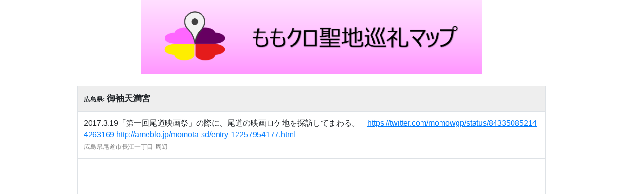

--- FILE ---
content_type: text/html; charset=utf-8
request_url: https://momoclomap.com/single/?id=1807
body_size: 2891
content:

<!DOCTYPE html>
<html lang="ja">
  <head>
    <meta charset="utf-8">
    <meta http-equiv="X-UA-Compatible" content="IE=edge">
    <meta name="viewport" content="width=device-width, initial-scale=1.0">
    <meta content="「ももクロ聖地巡礼マップ」のウェブサイトです。ももクロちゃんのライブ会場、ロケ地、行った店の情報を持ち寄り共有するサイト。地域別聖地マップ、聖地検索、コメント、画像投稿機能" name="description">
    <link rel="shortcut icon" type="image/png" href="/statics/images/icon_100px.png">

    <meta name="twitter:card" content="summary"/>
    <meta name="twitter:site" content="@MomocloMap"/>
    <meta name="twitter:creator" content="@MomocloMap"/>
    <meta property="og:title" content="御袖天満宮 | ももクロ聖地巡礼マップ"/>
    <meta property="og:image" content="/statics/images/icon.png"/>
    
    <meta id="meta_url" property="og:url"/>
    <meta property="og:description" content="ももクロ聖地 | 2017.3.19「第一回尾道映画祭」の際に、尾道の映画ロケ地を探訪してまわる。　https://twitter.com/momowgp/status/843350852144263169 http://ameblo.jp/momota-sd/entry-12257954177.html"/>


    <title>御袖天満宮 | ももクロ聖地巡礼マップ</title>

    <link rel="stylesheet" href="https://d78bsy7isj67n.cloudfront.net/bootstrap.min.css">
    <script src="https://d78bsy7isj67n.cloudfront.net/jquery-3.4.1.min.js"></script>
    <script src="https://d78bsy7isj67n.cloudfront.net/popper.min.js"></script>
    <script src="https://d78bsy7isj67n.cloudfront.net/bootstrap.min.js"></script>
    <link href="/statics/lib/fontawesome/css/all.css" rel="stylesheet">

    <!-- Google tag (gtag.js) -->
    <script async src="https://www.googletagmanager.com/gtag/js?id=G-6YXVSZBL4H"></script>
    <script>
      window.dataLayer = window.dataLayer || [];
      function gtag(){dataLayer.push(arguments);}
      gtag('js', new Date());

      gtag('config', 'G-6YXVSZBL4H');
    </script>

    <script src="/statics/js/base.js?ver=200419"></script>
    <link rel="stylesheet" href="/statics/css/base.css?ver=211127">

    
  <script src="/statics/js/single.js"></script>
  <link rel="stylesheet" href="/statics/css/single.css?ver=200419">

  </head>

  <body>

    <header>
      <div class="head-wrap">
        <a href="/">
          <img src="/statics/images/header.png">
        </a>
        <!-- <div class="comment">ヘッダー画像募集中...　</div> -->
      </div>
    </header>

    <div id="main-contents-wrap">
      


<table class="table table-bordered">
  <tr bgcolor="eeeeee">
    <th colspan="2">
      <font size="2">広島県: </font>
      <font size="4">
        御袖天満宮
      <font>
    </th>
  </tr>
  <tr>
    <td style="word-break: break-all;" colspan="2">
      <div class="detail-text-link">2017.3.19「第一回尾道映画祭」の際に、尾道の映画ロケ地を探訪してまわる。　https://twitter.com/momowgp/status/843350852144263169 http://ameblo.jp/momota-sd/entry-12257954177.html</div>
      <font size="2" color="gray">広島県尾道市長江一丁目 周辺</font>
    </td>
  </tr>
  <tr>
    <td colspan="2" style="padding: 0">
      <script async src="https://platform.twitter.com/widgets.js" charset="utf-8"></script>
      <div class="gmap-div">
        <iframe src="https://maps.google.co.jp/maps?output=embed&ll=34.4131654,133.2021414&amp;q=御袖天満宮&z=16"
          width="90%" height="auto" frameborder="0" allowfullscreen></iframe>
      </div>
      <font size="1.5" color="gray">ピンがうまく表示されない場合 </font>
      <a href="https://www.google.com/maps/d/embed?hl=ja&mid=1xZxTGI_vnf1lL0nAOPF232iYqOTWZnzb&amp;ll=34.4131654,133.2021414&amp;z=17&ll=34.4131654,133.2021414&amp;q=御袖天満宮&z=16" target="_blank">
        <font size="2">こちら</font>
      </a>
      <font size="1.5" color="gray">(聖地マップで表示)</font>
    </td>
  </tr>
  <tr align="center">
    <td style="width:50%">
      
    </td>
    <td style="width:50%">
      <a href="https://maps.google.co.jp/maps?ll=34.4131654,133.2021414&amp;q=御袖天満宮" target="_blank">google mapで見る</a>
    </td>
  </tr>
</table>

<div class="container-fluid border">
  <div class="row alert-secondary" align="center">
    <div class="col">
      <h6 class="p-1"><b>ツイート</b></h6>
    </div>
  </div>
  <div class="row align-items-center p-2">
    <div class="col-auto no-pad">
      <img src="/statics/images/Twitter_Social_Icon_Circle_Color.png" width="40px" height="40px">
    </div>
    <div class="col no-pad">
      <textarea id="tweet-text" style="font-size:8pt; resize: none;" rows="3" class="form-control inputs">
「御袖天満宮」に行きました！ | ももクロ聖地巡礼マップ
#MomocloMap</textarea>
    </div>
    <div class="col-auto no-pad">
      <button id="tweet-copy-btn" class="btn btn-sm btn-primary">本文<br>コピー</button>
    </div>
  </div>
  <div class="row" align="center">
    <div class="col">
      <a id="tweet-btn" href="https://twitter.com/share?ref_src=twsrc%5Etfw" class="twitter-share-button" data-size="large" data-show-count="false">
        Tweet
      <script>
        let tweetBtn = document.getElementById('tweet-btn');
        tweetBtn.setAttribute("data-text", document.getElementById('tweet-text').innerHTML);
      </script>
      </a><script async src="https://platform.twitter.com/widgets.js" charset="utf-8"></script>
    </div>
  </div>
  <div id="alert_box"></div>
</div>

<div class="p-2"></div>

<div class="container-fluid border">
  <form method="post" action="" enctype="multipart/form-data">
    <input type="hidden" name="csrfmiddlewaretoken" value="pdYlctx2T28eWQK4XrbkxdwoZ9429hUY4oK7P3Z4EsuvPJpo2EVPSCf1OB24NEIZ">
    <input type="hidden" name="place_seq" value="1807">
    <div class="row alert-secondary" align="center">
      <div class="col">
        <h6 class="p-1"><b>掲示板 | 御袖天満宮</b></h6>
      </div>
    </div>
    <div class="row p-1" align="center">
      <div class="col-auto">
        名前 <span style="font-size:8pt;" class="badge badge-info">任意</span>
      </div>
      <div class="col no-pad">
        <input class="form-control inputs" type="text" name="name">
      </div>
    </div>
    <div class="row p-1" align="center">
      <div class="col-auto">
        本文<br><span style="font-size:8pt;" class="badge badge-danger">必須</span>
      </div>
      <div class="col no-pad">
        <textarea id="post-subject" rows="6" class="form-control inputs" style="font-size:10pt;" name="subject" placeholder="サイン情報、訪問した感想等 自由に記入してください。"></textarea>
      </div>
    </div>
    
    <div class="input-group">
      <label class="input-group-btn">
          <span class="btn btn-primary btn-sm">
              <input class='post-image' type="file" name="image1" accept="image/*" style="display:none">画像を選択
          </span>
      </label>
      <div id='image1'> 未選択</div>
    </div>
    
    <div class="input-group">
      <label class="input-group-btn">
          <span class="btn btn-primary btn-sm">
              <input class='post-image' type="file" name="image2" accept="image/*" style="display:none">画像を選択
          </span>
      </label>
      <div id='image2'> 未選択</div>
    </div>
    
    <div class="input-group">
      <label class="input-group-btn">
          <span class="btn btn-primary btn-sm">
              <input class='post-image' type="file" name="image3" accept="image/*" style="display:none">画像を選択
          </span>
      </label>
      <div id='image3'> 未選択</div>
    </div>
    
    <div class="input-group">
      <label class="input-group-btn">
          <span class="btn btn-primary btn-sm">
              <input class='post-image' type="file" name="image4" accept="image/*" style="display:none">画像を選択
          </span>
      </label>
      <div id='image4'> 未選択</div>
    </div>
    
    <div class="row p-2">
      <div class="col no-pad">
        <span class="small text-muted">管理人チェック後に反映されます。</span>
      </div>
      <div class="col-auto no-pad">
        <button type="submit" class="btn btn-info" onClick="return validate();">スパムがひどいので投稿停止中</button>
      </div>
    </div>
  </form>
  <div class="row" align="center">
  </div>
  
</div>



<script>
  var meta = document.getElementById('meta_url');
  meta.setAttribute('content', window.location);
</script>

    </div>

    <footer>
      <div align="center">
        <a href="/single/?id=1054&random=1">
          <button type="button" class="btn random">
            ランダム聖地 <i class="fas fa-random" aria-hidden="true"></i>
          </button>
        </a>
      </div>
    </footer>

  <body>
</html>


--- FILE ---
content_type: text/css
request_url: https://momoclomap.com/statics/css/base.css?ver=211127
body_size: 23
content:
body {
  background: #f6f6f6
}
header div.head-wrap {
  text-align: center;
  margin-bottom: 25px;
}
header img {
  max-width: 700px;
  width: 100%;
}
header div.comment {
  position: absolute;
  top:3px;
  width: 100%;
  font-size: 10px;
}
#main-contents-wrap {
  max-width: 992px;
  margin: auto;
  padding: 0px 15px;
}
footer {
  margin-top: 20px;
  margin-bottom: 20px;
}
button.btn.random {
  font-size: 12px;
  background-color: #ffffff;
  border: solid 1px;
  box-shadow: 1px 1px 1px 1px #bbb;
}


--- FILE ---
content_type: text/css
request_url: https://momoclomap.com/statics/css/single.css?ver=200419
body_size: -106
content:
.gmap-wrap {
  text-align: center;
  margin: 15px;
}
.gmap-div {
  margin: auto;
  max-width: 700px;
}
.gmap-div iframe {
  height: 400px;
  width: 100%;
}
body {
  background: #ffffff!important
}


--- FILE ---
content_type: application/javascript
request_url: https://momoclomap.com/statics/js/single.js
body_size: 210
content:
document.addEventListener("DOMContentLoaded", function(event) {
    inputs = document.getElementsByClassName('post-image');
    Array.prototype.filter.call(inputs, function(input){
        input.addEventListener('change', function(e){
            name = this.getAttribute("name")
            label = this.value.replace(/\\/g, '/').replace(/.*\//, '');
            document.getElementById(name).innerHTML = label
        })
    });
});
